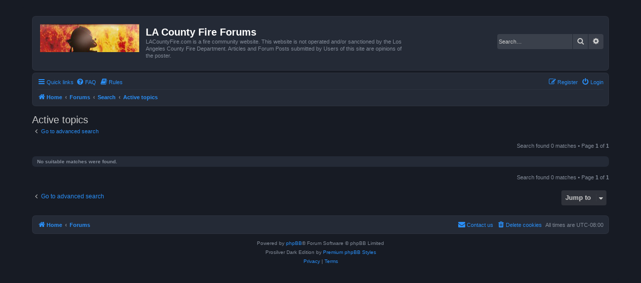

--- FILE ---
content_type: text/html; charset=UTF-8
request_url: https://www.lacountyfire.com/forums/search.php?search_id=active_topics&sid=8c74ea003936d0cd22e1574621887e0c
body_size: 4179
content:
<!DOCTYPE html>
<html dir="ltr" lang="en-gb">
<head>
<meta charset="utf-8" />
<meta http-equiv="X-UA-Compatible" content="IE=edge">
<meta name="viewport" content="width=device-width, initial-scale=1" />

<title>LA County Fire Forums - Active topics</title>

	<link rel="alternate" type="application/atom+xml" title="Feed - LA County Fire Forums" href="/forums/app.php/feed?sid=5a8dc42da49e3448d071fde4622cebd0">			<link rel="alternate" type="application/atom+xml" title="Feed - New Topics" href="/forums/app.php/feed/topics?sid=5a8dc42da49e3448d071fde4622cebd0">				

<!--
	phpBB style name: Prosilver (Dark Edition)
	Based on style:   prosilver (this is the default phpBB3 style)
	Original author:  Tom Beddard ( http://www.subBlue.com/ )
	Modified by: PlanetStyles.net ( http://www.planetstyles.net)
-->

<link href="./assets/css/font-awesome.min.css?assets_version=14" rel="stylesheet">
<link href="./styles/prosilver_dark/theme/stylesheet.css?assets_version=14" rel="stylesheet">
<link href="./styles/prosilver_dark/theme/en/stylesheet.css?assets_version=14" rel="stylesheet">




<!--[if lte IE 9]>
	<link href="./styles/prosilver_dark/theme/tweaks.css?assets_version=14" rel="stylesheet">
<![endif]-->


<link href="./ext/phpbb/pages/styles/prosilver/theme/pages_common.css?assets_version=14" rel="stylesheet" media="screen" />
<link href="./ext/phpbb/ads/styles/all/theme/phpbbads.css?assets_version=14" rel="stylesheet" media="screen" />

<link href="./styles/prosilver_dark/theme/colours/blue.css?assets_version=14" rel="stylesheet">






</head>
<body id="phpbb" class="nojs notouch section-search ltr ">


<div id="wrap" class="wrap">
	<a id="top" class="top-anchor" accesskey="t"></a>
	<div id="page-header">
		<div class="headerbar" role="banner">
					<div class="inner">

			<div id="site-description" class="site-description">
				<a id="logo" class="logo" href="http://www.lacountyfire.com" title="Home"><span class="site_logo"></span></a>
				<h1>LA County Fire Forums</h1>
				<p>LACountyFire.com is a fire community website. This website is not operated and/or sanctioned by the Los Angeles County Fire Department. Articles and Forum Posts submitted by Users of this site are opinions of the poster.</p>
				<p class="skiplink"><a href="#start_here">Skip to content</a></p>
			</div>

									<div id="search-box" class="search-box search-header" role="search">
				<form action="./search.php?sid=5a8dc42da49e3448d071fde4622cebd0" method="get" id="search">
				<fieldset>
					<input name="keywords" id="keywords" type="search" maxlength="128" title="Search for keywords" class="inputbox search tiny" size="20" value="" placeholder="Search…" />
					<button class="button button-search" type="submit" title="Search">
						<i class="icon fa-search fa-fw" aria-hidden="true"></i><span class="sr-only">Search</span>
					</button>
					<a href="./search.php?sid=5a8dc42da49e3448d071fde4622cebd0" class="button button-search-end" title="Advanced search">
						<i class="icon fa-cog fa-fw" aria-hidden="true"></i><span class="sr-only">Advanced search</span>
					</a>
					<input type="hidden" name="sid" value="5a8dc42da49e3448d071fde4622cebd0" />

				</fieldset>
				</form>
			</div>
						
			</div>
					</div>
				<div class="navbar" role="navigation">
	<div class="inner">

	<ul id="nav-main" class="nav-main linklist" role="menubar">

		<li id="quick-links" class="quick-links dropdown-container responsive-menu" data-skip-responsive="true">
			<a href="#" class="dropdown-trigger">
				<i class="icon fa-bars fa-fw" aria-hidden="true"></i><span>Quick links</span>
			</a>
			<div class="dropdown">
				<div class="pointer"><div class="pointer-inner"></div></div>
				<ul class="dropdown-contents" role="menu">
					
											<li class="separator"></li>
																									<li>
								<a href="./search.php?search_id=unanswered&amp;sid=5a8dc42da49e3448d071fde4622cebd0" role="menuitem">
									<i class="icon fa-file-o fa-fw icon-gray" aria-hidden="true"></i><span>Unanswered topics</span>
								</a>
							</li>
							<li>
								<a href="./search.php?search_id=active_topics&amp;sid=5a8dc42da49e3448d071fde4622cebd0" role="menuitem">
									<i class="icon fa-file-o fa-fw icon-blue" aria-hidden="true"></i><span>Active topics</span>
								</a>
							</li>
							<li class="separator"></li>
							<li>
								<a href="./search.php?sid=5a8dc42da49e3448d071fde4622cebd0" role="menuitem">
									<i class="icon fa-search fa-fw" aria-hidden="true"></i><span>Search</span>
								</a>
							</li>
					
										<li class="separator"></li>

									</ul>
			</div>
		</li>

				<li data-skip-responsive="true">
			<a href="/forums/app.php/help/faq?sid=5a8dc42da49e3448d071fde4622cebd0" rel="help" title="Frequently Asked Questions" role="menuitem">
				<i class="icon fa-question-circle fa-fw" aria-hidden="true"></i><span>FAQ</span>
			</a>
		</li>
			<li data-last-responsive="true">
		<a href="/forums/app.php/rules?sid=5a8dc42da49e3448d071fde4622cebd0" rel="help" title="View the Rules of this Board" role="menuitem">
			<i class="icon fa-book fa-fw" aria-hidden="true"></i><span>Rules</span>
		</a>
	</li>
				
			<li class="rightside"  data-skip-responsive="true">
			<a href="./ucp.php?mode=login&amp;redirect=search.php%3Fsearch_id%3Dactive_topics&amp;sid=5a8dc42da49e3448d071fde4622cebd0" title="Login" accesskey="x" role="menuitem">
				<i class="icon fa-power-off fa-fw" aria-hidden="true"></i><span>Login</span>
			</a>
		</li>
					<li class="rightside" data-skip-responsive="true">
				<a href="./ucp.php?mode=register&amp;sid=5a8dc42da49e3448d071fde4622cebd0" role="menuitem">
					<i class="icon fa-pencil-square-o  fa-fw" aria-hidden="true"></i><span>Register</span>
				</a>
			</li>
						</ul>

	<ul id="nav-breadcrumbs" class="nav-breadcrumbs linklist navlinks" role="menubar">
				
		
		<li class="breadcrumbs" itemscope itemtype="https://schema.org/BreadcrumbList">

							<span class="crumb" itemtype="https://schema.org/ListItem" itemprop="itemListElement" itemscope><a itemprop="item" href="http://www.lacountyfire.com" data-navbar-reference="home"><i class="icon fa-home fa-fw" aria-hidden="true"></i><span itemprop="name">Home</span></a><meta itemprop="position" content="1" /></span>
			
							<span class="crumb" itemtype="https://schema.org/ListItem" itemprop="itemListElement" itemscope><a itemprop="item" href="./index.php?sid=5a8dc42da49e3448d071fde4622cebd0" accesskey="h" data-navbar-reference="index"><span itemprop="name">Forums</span></a><meta itemprop="position" content="2" /></span>

											
								<span class="crumb" itemtype="https://schema.org/ListItem" itemprop="itemListElement" itemscope><a itemprop="item" href="./search.php?sid=5a8dc42da49e3448d071fde4622cebd0"><span itemprop="name">Search</span></a><meta itemprop="position" content="3" /></span>
															
								<span class="crumb" itemtype="https://schema.org/ListItem" itemprop="itemListElement" itemscope><a itemprop="item" href="./search.php?search_id=active_topics&amp;sid=5a8dc42da49e3448d071fde4622cebd0"><span itemprop="name">Active topics</span></a><meta itemprop="position" content="4" /></span>
							
					</li>

		
					<li class="rightside responsive-search">
				<a href="./search.php?sid=5a8dc42da49e3448d071fde4622cebd0" title="View the advanced search options" role="menuitem">
					<i class="icon fa-search fa-fw" aria-hidden="true"></i><span class="sr-only">Search</span>
				</a>
			</li>
			</ul>

	</div>
</div>
	</div>

	
	<a id="start_here" class="anchor"></a>
	<div id="page-body" class="page-body" role="main">
		
			<script>
		var u_phpbb_ads_click = '\/forums\/app.php\/adsclick\/0\u003Fsid\u003D5a8dc42da49e3448d071fde4622cebd0';
	</script>
		<div id="phpbb-aJHwDeoSqLhW" class="rules" style="display: none;">
		<div class="inner">
			<strong>Ad blocker detected:</strong> Our website is made possible by displaying online advertisements to our visitors. Please consider supporting us by disabling your ad blocker on our website.
		</div>
	</div>


<h2 class="searchresults-title">Active topics</h2>

	<p class="advanced-search-link">
		<a class="arrow-left" href="./search.php?sid=5a8dc42da49e3448d071fde4622cebd0" title="Advanced search">
			<i class="icon fa-angle-left fa-fw icon-black" aria-hidden="true"></i><span>Go to advanced search</span>
		</a>
	</p>


	<div class="action-bar bar-top">

	
		
		<div class="pagination">
						Search found 0 matches
							 &bull; Page <strong>1</strong> of <strong>1</strong>
					</div>
	</div>


			<div class="panel">
			<div class="inner">
			<strong>No suitable matches were found.</strong>
			</div>
		</div>
	

<div class="action-bar bottom">
	
	<div class="pagination">
		Search found 0 matches
					 &bull; Page <strong>1</strong> of <strong>1</strong>
			</div>
</div>

<div class="action-bar actions-jump">
		<p class="jumpbox-return">
		<a class="left-box arrow-left" href="./search.php?sid=5a8dc42da49e3448d071fde4622cebd0" title="Advanced search" accesskey="r">
			<i class="icon fa-angle-left fa-fw icon-black" aria-hidden="true"></i><span>Go to advanced search</span>
		</a>
	</p>
	
		<div class="jumpbox dropdown-container dropdown-container-right dropdown-up dropdown-left dropdown-button-control" id="jumpbox">
			<span title="Jump to" class="button button-secondary dropdown-trigger dropdown-select">
				<span>Jump to</span>
				<span class="caret"><i class="icon fa-sort-down fa-fw" aria-hidden="true"></i></span>
			</span>
		<div class="dropdown">
			<div class="pointer"><div class="pointer-inner"></div></div>
			<ul class="dropdown-contents">
																				<li><a href="./viewforum.php?f=1&amp;sid=5a8dc42da49e3448d071fde4622cebd0" class="jumpbox-cat-link"> <span> LACountyFire.com</span></a></li>
																<li><a href="./viewforum.php?f=2&amp;sid=5a8dc42da49e3448d071fde4622cebd0" class="jumpbox-sub-link"><span class="spacer"></span> <span>&#8627; &nbsp; Community Announcements &amp; News</span></a></li>
																<li><a href="./viewforum.php?f=9&amp;sid=5a8dc42da49e3448d071fde4622cebd0" class="jumpbox-sub-link"><span class="spacer"></span> <span>&#8627; &nbsp; What's New</span></a></li>
																<li><a href="./viewforum.php?f=11&amp;sid=5a8dc42da49e3448d071fde4622cebd0" class="jumpbox-sub-link"><span class="spacer"></span> <span>&#8627; &nbsp; Suggestions</span></a></li>
																<li><a href="./viewforum.php?f=12&amp;sid=5a8dc42da49e3448d071fde4622cebd0" class="jumpbox-sub-link"><span class="spacer"></span> <span>&#8627; &nbsp; Forums Administration</span></a></li>
																<li><a href="./viewforum.php?f=3&amp;sid=5a8dc42da49e3448d071fde4622cebd0" class="jumpbox-cat-link"> <span> Emergency Incidents</span></a></li>
																<li><a href="./viewforum.php?f=5&amp;sid=5a8dc42da49e3448d071fde4622cebd0" class="jumpbox-sub-link"><span class="spacer"></span> <span>&#8627; &nbsp; LACoFD Incident Alerts</span></a></li>
																<li><a href="./viewforum.php?f=6&amp;sid=5a8dc42da49e3448d071fde4622cebd0" class="jumpbox-sub-link"><span class="spacer"></span> <span>&#8627; &nbsp; Incident Photos &amp; Video</span></a></li>
																<li><a href="./viewforum.php?f=10&amp;sid=5a8dc42da49e3448d071fde4622cebd0" class="jumpbox-sub-link"><span class="spacer"></span> <span>&#8627; &nbsp; Outside Incident Alerts</span></a></li>
																<li><a href="./viewforum.php?f=4&amp;sid=5a8dc42da49e3448d071fde4622cebd0" class="jumpbox-cat-link"> <span> Employment</span></a></li>
																<li><a href="./viewforum.php?f=7&amp;sid=5a8dc42da49e3448d071fde4622cebd0" class="jumpbox-sub-link"><span class="spacer"></span> <span>&#8627; &nbsp; LA County Fire Jobs</span></a></li>
																<li><a href="./viewforum.php?f=8&amp;sid=5a8dc42da49e3448d071fde4622cebd0" class="jumpbox-sub-link"><span class="spacer"></span> <span>&#8627; &nbsp; Other Fire Dept Jobs</span></a></li>
																<li><a href="./viewforum.php?f=13&amp;sid=5a8dc42da49e3448d071fde4622cebd0" class="jumpbox-cat-link"> <span> Training</span></a></li>
																<li><a href="./viewforum.php?f=14&amp;sid=5a8dc42da49e3448d071fde4622cebd0" class="jumpbox-sub-link"><span class="spacer"></span> <span>&#8627; &nbsp; Tricks of the Trade</span></a></li>
																<li><a href="./viewforum.php?f=15&amp;sid=5a8dc42da49e3448d071fde4622cebd0" class="jumpbox-sub-link"><span class="spacer"></span> <span>&#8627; &nbsp; Station Drills</span></a></li>
																<li><a href="./viewforum.php?f=16&amp;sid=5a8dc42da49e3448d071fde4622cebd0" class="jumpbox-sub-link"><span class="spacer"></span> <span>&#8627; &nbsp; Safety Issues</span></a></li>
																<li><a href="./viewforum.php?f=17&amp;sid=5a8dc42da49e3448d071fde4622cebd0" class="jumpbox-sub-link"><span class="spacer"></span> <span>&#8627; &nbsp; Classes</span></a></li>
																<li><a href="./viewforum.php?f=18&amp;sid=5a8dc42da49e3448d071fde4622cebd0" class="jumpbox-sub-link"><span class="spacer"></span> <span>&#8627; &nbsp; Other Training</span></a></li>
																<li><a href="./viewforum.php?f=19&amp;sid=5a8dc42da49e3448d071fde4622cebd0" class="jumpbox-cat-link"> <span> Specialty Sections</span></a></li>
																<li><a href="./viewforum.php?f=20&amp;sid=5a8dc42da49e3448d071fde4622cebd0" class="jumpbox-sub-link"><span class="spacer"></span> <span>&#8627; &nbsp; Air Operations</span></a></li>
																<li><a href="./viewforum.php?f=22&amp;sid=5a8dc42da49e3448d071fde4622cebd0" class="jumpbox-sub-link"><span class="spacer"></span> <span>&#8627; &nbsp; Dispatch</span></a></li>
																<li><a href="./viewforum.php?f=24&amp;sid=5a8dc42da49e3448d071fde4622cebd0" class="jumpbox-sub-link"><span class="spacer"></span> <span>&#8627; &nbsp; Firefighting</span></a></li>
																<li><a href="./viewforum.php?f=21&amp;sid=5a8dc42da49e3448d071fde4622cebd0" class="jumpbox-sub-link"><span class="spacer"></span> <span>&#8627; &nbsp; Heavy Equipment</span></a></li>
																<li><a href="./viewforum.php?f=23&amp;sid=5a8dc42da49e3448d071fde4622cebd0" class="jumpbox-sub-link"><span class="spacer"></span> <span>&#8627; &nbsp; Wildland/Crews</span></a></li>
																<li><a href="./viewforum.php?f=25&amp;sid=5a8dc42da49e3448d071fde4622cebd0" class="jumpbox-cat-link"> <span> Misc. Forums</span></a></li>
																<li><a href="./viewforum.php?f=26&amp;sid=5a8dc42da49e3448d071fde4622cebd0" class="jumpbox-sub-link"><span class="spacer"></span> <span>&#8627; &nbsp; Apparatus</span></a></li>
																<li><a href="./viewforum.php?f=27&amp;sid=5a8dc42da49e3448d071fde4622cebd0" class="jumpbox-sub-link"><span class="spacer"></span> <span>&#8627; &nbsp; Emergency!</span></a></li>
																<li><a href="./viewforum.php?f=28&amp;sid=5a8dc42da49e3448d071fde4622cebd0" class="jumpbox-sub-link"><span class="spacer"></span> <span>&#8627; &nbsp; Fire Buffs</span></a></li>
																<li><a href="./viewforum.php?f=29&amp;sid=5a8dc42da49e3448d071fde4622cebd0" class="jumpbox-sub-link"><span class="spacer"></span> <span>&#8627; &nbsp; Firehouse Jokes</span></a></li>
																<li><a href="./viewforum.php?f=30&amp;sid=5a8dc42da49e3448d071fde4622cebd0" class="jumpbox-sub-link"><span class="spacer"></span> <span>&#8627; &nbsp; LACoFD History</span></a></li>
																<li><a href="./viewforum.php?f=34&amp;sid=5a8dc42da49e3448d071fde4622cebd0" class="jumpbox-sub-link"><span class="spacer"></span> <span>&#8627; &nbsp; Other Agencies</span></a></li>
																<li><a href="./viewforum.php?f=35&amp;sid=5a8dc42da49e3448d071fde4622cebd0" class="jumpbox-sub-link"><span class="spacer"></span> <span>&#8627; &nbsp; Other Misc. Posts</span></a></li>
																<li><a href="./viewforum.php?f=31&amp;sid=5a8dc42da49e3448d071fde4622cebd0" class="jumpbox-cat-link"> <span> Classifieds</span></a></li>
																<li><a href="./viewforum.php?f=32&amp;sid=5a8dc42da49e3448d071fde4622cebd0" class="jumpbox-sub-link"><span class="spacer"></span> <span>&#8627; &nbsp; Fire Gear Classifieds</span></a></li>
																<li><a href="./viewforum.php?f=33&amp;sid=5a8dc42da49e3448d071fde4622cebd0" class="jumpbox-sub-link"><span class="spacer"></span> <span>&#8627; &nbsp; Non Fire Gear Classifieds</span></a></li>
											</ul>
		</div>
	</div>

	</div>

			</div>


<div id="page-footer" class="page-footer" role="contentinfo">
	<div class="navbar" role="navigation">
	<div class="inner">

	<ul id="nav-footer" class="nav-footer linklist" role="menubar">
		<li class="breadcrumbs">
							<span class="crumb"><a href="http://www.lacountyfire.com" data-navbar-reference="home"><i class="icon fa-home fa-fw" aria-hidden="true"></i><span>Home</span></a></span>									<span class="crumb"><a href="./index.php?sid=5a8dc42da49e3448d071fde4622cebd0" data-navbar-reference="index"><span>Forums</span></a></span>					</li>
		
				<li class="rightside">All times are <span title="America/Los Angeles">UTC-08:00</span></li>
							<li class="rightside">
				<a href="./ucp.php?mode=delete_cookies&amp;sid=5a8dc42da49e3448d071fde4622cebd0" data-ajax="true" data-refresh="true" role="menuitem">
					<i class="icon fa-trash fa-fw" aria-hidden="true"></i><span>Delete cookies</span>
				</a>
			</li>
																<li class="rightside" data-last-responsive="true">
				<a href="./memberlist.php?mode=contactadmin&amp;sid=5a8dc42da49e3448d071fde4622cebd0" role="menuitem">
					<i class="icon fa-envelope fa-fw" aria-hidden="true"></i><span>Contact us</span>
				</a>
			</li>
			</ul>

	</div>
</div>

	<div class="copyright">
				<p class="footer-row">
			<span class="footer-copyright">Powered by <a href="https://www.phpbb.com/">phpBB</a>&reg; Forum Software &copy; phpBB Limited</span>
		</p>
		<p class="footer-row">
			Prosilver Dark Edition by <a href="http://www.planetstyles.net/">Premium phpBB Styles</a>
		</p>
						<p class="footer-row" role="menu">
			<a class="footer-link" href="./ucp.php?mode=privacy&amp;sid=5a8dc42da49e3448d071fde4622cebd0" title="Privacy" role="menuitem">
				<span class="footer-link-text">Privacy</span>
			</a>
			|
			<a class="footer-link" href="./ucp.php?mode=terms&amp;sid=5a8dc42da49e3448d071fde4622cebd0" title="Terms" role="menuitem">
				<span class="footer-link-text">Terms</span>
			</a>
		</p>
					</div>

	<div id="darkenwrapper" class="darkenwrapper" data-ajax-error-title="AJAX error" data-ajax-error-text="Something went wrong when processing your request." data-ajax-error-text-abort="User aborted request." data-ajax-error-text-timeout="Your request timed out; please try again." data-ajax-error-text-parsererror="Something went wrong with the request and the server returned an invalid reply.">
		<div id="darken" class="darken">&nbsp;</div>
	</div>

	<div id="phpbb_alert" class="phpbb_alert" data-l-err="Error" data-l-timeout-processing-req="Request timed out.">
		<a href="#" class="alert_close">
			<i class="icon fa-times-circle fa-fw" aria-hidden="true"></i>
		</a>
		<h3 class="alert_title">&nbsp;</h3><p class="alert_text"></p>
	</div>
	<div id="phpbb_confirm" class="phpbb_alert">
		<a href="#" class="alert_close">
			<i class="icon fa-times-circle fa-fw" aria-hidden="true"></i>
		</a>
		<div class="alert_text"></div>
	</div>
</div>

</div>

<div>
	<a id="bottom" class="anchor" accesskey="z"></a>
	<img src="/forums/app.php/cron/cron.task.core.tidy_search?sid=5a8dc42da49e3448d071fde4622cebd0" width="1" height="1" alt="cron" /></div>

<script src="./assets/javascript/jquery-3.5.1.min.js?assets_version=14"></script>
<script src="./assets/javascript/core.js?assets_version=14"></script>




	
<script src="./ext/phpbb/ads/styles/all/template/js/clicks.js?assets_version=14"></script>
<script src="./styles/prosilver/template/forum_fn.js?assets_version=14"></script>
<script src="./styles/prosilver/template/ajax.js?assets_version=14"></script>
<script src="./ext/phpbb/ads/styles/all/template/js/abdetect.js?assets_version=14"></script>





<script>
	if (!document.getElementById('XMRAwqTDLYoO')) {
		document.getElementById('phpbb-aJHwDeoSqLhW').style.display='block';
	}
</script>

</body>
</html>
